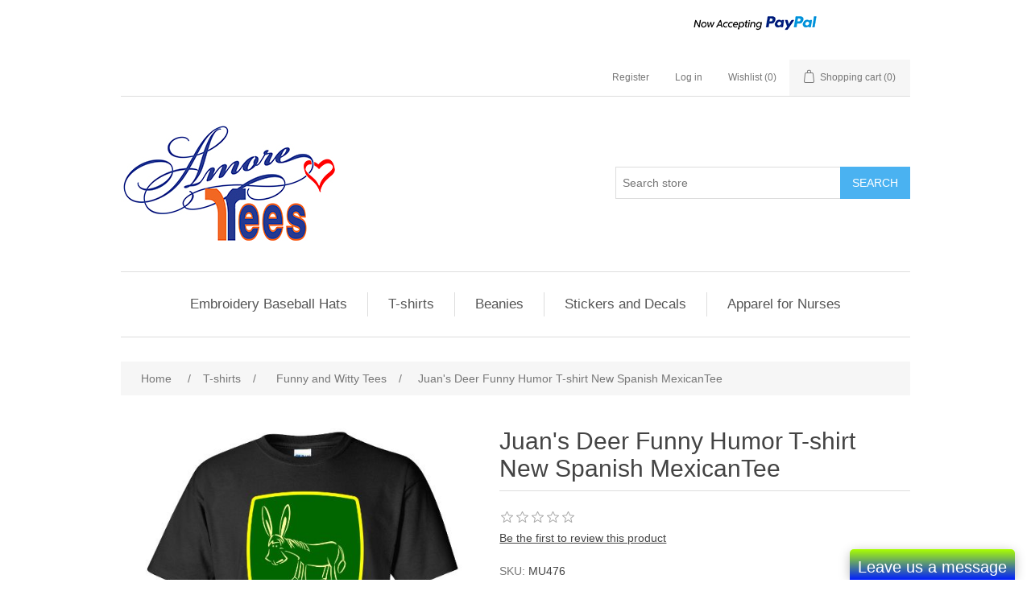

--- FILE ---
content_type: text/html; charset=utf-8
request_url: https://www.amoretees.com/jaws-t-shirt-new-college-funny-copy
body_size: 7605
content:
<!DOCTYPE html><html lang="en" dir="ltr" class="html-product-details-page"><head><title>Amore Tees. Juan&#x27;s Deer Funny Humor T-shirt New Spanish MexicanTee</title><meta charset="UTF-8"><meta name="description" content=""><meta name="keywords" content=""><meta name="generator" content="nopCommerce"><meta name="viewport" content="width=device-width, initial-scale=1"><meta name="google-site-verification" content="Es_1D0tdh42Vyx0pSwuAXcrarQi0D6AnPnAW6LGfzSk"><meta property="og:type" content="product"><meta property="og:title" content="Juan's Deer Funny Humor T-shirt New Spanish MexicanTee"><meta property="og:description" content=""><meta property="og:image" content="http://www.amoretees.com/images/thumbs/0004447_juans-deer-funny-humor-t-shirt-new-spanish-mexicantee_550.jpeg"><meta property="og:image:url" content="http://www.amoretees.com/images/thumbs/0004447_juans-deer-funny-humor-t-shirt-new-spanish-mexicantee_550.jpeg"><meta property="og:url" content="http://www.amoretees.com/jaws-t-shirt-new-college-funny-copy"><meta property="og:site_name" content="Amore Tees"><meta property="twitter:card" content="summary"><meta property="twitter:site" content="Amore Tees"><meta property="twitter:title" content="Juan's Deer Funny Humor T-shirt New Spanish MexicanTee"><meta property="twitter:description" content=""><meta property="twitter:image" content="http://www.amoretees.com/images/thumbs/0004447_juans-deer-funny-humor-t-shirt-new-spanish-mexicantee_550.jpeg"><meta property="twitter:url" content="http://www.amoretees.com/jaws-t-shirt-new-college-funny-copy"><link rel="stylesheet" href="/css/ui6y-pk2ee-opru-2vpxnq.styles.css?v=dzKk5bEjAoZMMXTlt-eCMuO3zF8"><link rel="shortcut icon" href="/icons/icons_2/amore favicon.ico"><script async src="https://www.googletagmanager.com/gtag/js?id=AW-16561514925"></script><script>function gtag(){dataLayer.push(arguments)}window.dataLayer=window.dataLayer||[];gtag("js",new Date);gtag("config","AW-16561514925")</script><body><input name="__RequestVerificationToken" type="hidden" value="CfDJ8EkTFAn86I1Hg0vpL9Cor-K92jhvVJC6INqfiEXLuQnsUw7yhOAqoUJnBnmVBF2mk1frn5uVsZA3ZBmM72FalWItZ4s2r5cEQNYGIkK_T9dgS4ttJotnMh2x-iYglXuLiPAKVGfGhoM6nQic8mfxIeM"><div class="ajax-loading-block-window" style="display:none"></div><div id="dialog-notifications-success" title="Notification" style="display:none"></div><div id="dialog-notifications-error" title="Error" style="display:none"></div><div id="dialog-notifications-warning" title="Warning" style="display:none"></div><div id="bar-notification" class="bar-notification-container" data-close="Close"></div><!--[if lte IE 8]><div style="clear:both;height:59px;text-align:center;position:relative"><a href="http://www.microsoft.com/windows/internet-explorer/default.aspx" target="_blank"> <img src="/Themes/DefaultClean/Content/images/ie_warning.jpg" height="42" width="820" alt="You are using an outdated browser. For a faster, safer browsing experience, upgrade for free today."> </a></div><![endif]--><div class="master-wrapper-page"><div class="header"><div class="header-upper"><div class="header-selectors-wrapper"></div><div class="header-links-wrapper"><div class="header-links"><ul><table border="0" cellpadding="10" cellspacing="0" align="center"><tr><td align="center"><tr><td align="center"><a href="https://www.paypal.com/c2/webapps/mpp/home?locale.x=en_C2" title="Now accepting PayPal" onclick="return window.open(&#34;https://www.paypal.com/c2/webapps/mpp/home?locale.x=en_C2&#34;,&#34;WIPaypal&#34;,&#34;toolbar=no, location=no, directories=no, status=no, menubar=no, scrollbars=yes, resizable=yes, width=1060, height=700&#34;),!1"><img src="https://www.paypalobjects.com/digitalassets/c/website/marketing/apac/C2/logos-buttons/optimize/logo-center-other-options-white-now-accepting-pp-v8.png" border="0" alt="Now accepting PayPal"></a></table><li><a href="/register?returnUrl=%2Fjaws-t-shirt-new-college-funny-copy" class="ico-register">Register</a><li><a href="/login?returnUrl=%2Fjaws-t-shirt-new-college-funny-copy" class="ico-login">Log in</a><li><a href="/wishlist" class="ico-wishlist"> <span class="wishlist-label">Wishlist</span> <span class="wishlist-qty">(0)</span> </a><li id="topcartlink"><a href="/cart" class="ico-cart"> <span class="cart-label">Shopping cart</span> <span class="cart-qty">(0)</span> </a></ul></div><div id="flyout-cart" class="flyout-cart"><div class="mini-shopping-cart"><div class="count">You have no items in your shopping cart.</div></div></div></div></div><div class="header-lower"><div class="header-logo"><a href="/"> <img alt="Amore Tees" src="http://amoretees.com/images/thumbs/0004862_amore tees logo.jpeg"> </a></div><div class="search-box store-search-box"><form method="get" id="small-search-box-form" action="/search"><input type="text" class="search-box-text" id="small-searchterms" autocomplete="off" name="q" placeholder="Search store" aria-label="Search store"> <button type="submit" class="button-1 search-box-button">Search</button></form></div></div></div><div class="header-menu"><ul class="top-menu notmobile"><li><a href="/baseball-hats">Embroidery Baseball Hats </a><div class="sublist-toggle"></div><ul class="sublist first-level"><li><a href="/cars-flexfit-hats">Car and Auto Enthusiast </a><li><a href="/trades">Trades </a><li><a href="/wedding">Wedding </a><li><a href="/second-amendment">Second Amendment </a><li><a href="/patriotism">Politics &amp; Patriotism </a><li><a href="/sports-and-recreation">Sports and Recreation </a><li><a href="/rescue-services-and-law-enforcement">Rescue Services and Law Enforcement </a><li><a href="/ham-radio-enthusiast">Ham Radio Enthusiast </a><li><a href="/cryptocurrency">Cryptocurrency </a><li><a href="/awareness">Awareness </a><li><a href="/construction">Construction </a><li><a href="/cigar-enthusiast">Cigar Enthusiast </a><li><a href="/franchisesretail">Franchises/Retail </a><li><a href="/music-enthusiast">Music Enthusiast </a><li><a href="/religion">Religion </a><li><a href="/pop-culture">Pop Culture </a><li><a href="/aviation-enthusiast">Aviation &amp; Space Enthusiast </a><li><a href="/gaming">Gaming </a><li><a href="/statement-pieces">Statement Pieces </a></ul><li><a href="/t-shirts">T-shirts </a><div class="sublist-toggle"></div><ul class="sublist first-level"><li><a href="/funny-t-shirts">Funny and Witty Tees </a><li><a href="/motivational-inspirational-life-quotes-t-shirts">Motivational Inspirational Life Quotes T-shirts </a><li><a href="/keep-calm-t-shirts">Keep Calm T-shirts </a><li><a href="/fashion-t-shirts">Fashion T-shirts </a><li><a href="/boss-money-and-bitcoin-t-shirts">Boss, Money, and Bitcoin T-shirts </a><li><a href="/pot-420-t-shirt">Marijuana T-shirts </a><li><a href="/music-t-shirts">Music t-shirts </a><li><a href="/girls-t-shirts">Womens t-shirts </a><li><a href="/beards-sugar-daddy-t-shirts">Funny Men&#x27;s T-shirts </a><li><a href="/i-love-boys-girls-t-shirts">I love boys-girls t-shirts </a><li><a href="/medical-nursing-t-shirts">Medical / Nursing T-shirts </a><li><a href="/nerd-geek-t-shirts">Nerdy T-shirts </a><li><a href="/pray-church-t-shirts">Religion T-shirts </a><li><a href="/autism-awareness-apparel">Autism Apparel </a><li><a href="/zombie-t-shirts">Horror t-shirts </a><li><a href="/aviation-airlines-t-shirts">Aviation &amp; Airlines t-shirts </a><li><a href="/add-adhd-t-shirts">A.D.D - A.D.H.D T-shirts </a><li><a href="/parenthood-t-shirts">Parenthood &amp; Family t-shirts </a><li><a href="/car-and-auto-enthusiast">Car and Auto Enthusiast </a><li><a href="/gym-sports-and-recreation">Gym, Sports, and Recreation </a><li><a href="/military-and-country-pride">Military and Country Pride </a><li><a href="/animal-lover-tees">Animal Lover Tees </a><li><a href="/food-enthusiast">Food/Drink Enthusiast </a><li><a href="/health-and-self-care">Health and Self-Care </a><li><a href="/nsfw-t-shirts">NSFW/Adult Comedy/Swear Words T-Shirts </a><li><a href="/pop-culture-t-shirts">Pop Culture T-Shirts </a><li><a href="/hometown-pride-t-shirts">Home Town/Country Pride T-Shirts </a><li><a href="/holiday-t-shirts">Holiday T-shirts </a></ul><li><a href="/beanies">Beanies </a><li><a href="/stickers-and-decals">Stickers and Decals </a><li><a href="/apparel-for-nurses">Apparel for Nurses </a></ul><div class="menu-toggle">Categories</div><ul class="top-menu mobile"><li><a href="/baseball-hats">Embroidery Baseball Hats </a><div class="sublist-toggle"></div><ul class="sublist first-level"><li><a href="/cars-flexfit-hats">Car and Auto Enthusiast </a><li><a href="/trades">Trades </a><li><a href="/wedding">Wedding </a><li><a href="/second-amendment">Second Amendment </a><li><a href="/patriotism">Politics &amp; Patriotism </a><li><a href="/sports-and-recreation">Sports and Recreation </a><li><a href="/rescue-services-and-law-enforcement">Rescue Services and Law Enforcement </a><li><a href="/ham-radio-enthusiast">Ham Radio Enthusiast </a><li><a href="/cryptocurrency">Cryptocurrency </a><li><a href="/awareness">Awareness </a><li><a href="/construction">Construction </a><li><a href="/cigar-enthusiast">Cigar Enthusiast </a><li><a href="/franchisesretail">Franchises/Retail </a><li><a href="/music-enthusiast">Music Enthusiast </a><li><a href="/religion">Religion </a><li><a href="/pop-culture">Pop Culture </a><li><a href="/aviation-enthusiast">Aviation &amp; Space Enthusiast </a><li><a href="/gaming">Gaming </a><li><a href="/statement-pieces">Statement Pieces </a></ul><li><a href="/t-shirts">T-shirts </a><div class="sublist-toggle"></div><ul class="sublist first-level"><li><a href="/funny-t-shirts">Funny and Witty Tees </a><li><a href="/motivational-inspirational-life-quotes-t-shirts">Motivational Inspirational Life Quotes T-shirts </a><li><a href="/keep-calm-t-shirts">Keep Calm T-shirts </a><li><a href="/fashion-t-shirts">Fashion T-shirts </a><li><a href="/boss-money-and-bitcoin-t-shirts">Boss, Money, and Bitcoin T-shirts </a><li><a href="/pot-420-t-shirt">Marijuana T-shirts </a><li><a href="/music-t-shirts">Music t-shirts </a><li><a href="/girls-t-shirts">Womens t-shirts </a><li><a href="/beards-sugar-daddy-t-shirts">Funny Men&#x27;s T-shirts </a><li><a href="/i-love-boys-girls-t-shirts">I love boys-girls t-shirts </a><li><a href="/medical-nursing-t-shirts">Medical / Nursing T-shirts </a><li><a href="/nerd-geek-t-shirts">Nerdy T-shirts </a><li><a href="/pray-church-t-shirts">Religion T-shirts </a><li><a href="/autism-awareness-apparel">Autism Apparel </a><li><a href="/zombie-t-shirts">Horror t-shirts </a><li><a href="/aviation-airlines-t-shirts">Aviation &amp; Airlines t-shirts </a><li><a href="/add-adhd-t-shirts">A.D.D - A.D.H.D T-shirts </a><li><a href="/parenthood-t-shirts">Parenthood &amp; Family t-shirts </a><li><a href="/car-and-auto-enthusiast">Car and Auto Enthusiast </a><li><a href="/gym-sports-and-recreation">Gym, Sports, and Recreation </a><li><a href="/military-and-country-pride">Military and Country Pride </a><li><a href="/animal-lover-tees">Animal Lover Tees </a><li><a href="/food-enthusiast">Food/Drink Enthusiast </a><li><a href="/health-and-self-care">Health and Self-Care </a><li><a href="/nsfw-t-shirts">NSFW/Adult Comedy/Swear Words T-Shirts </a><li><a href="/pop-culture-t-shirts">Pop Culture T-Shirts </a><li><a href="/hometown-pride-t-shirts">Home Town/Country Pride T-Shirts </a><li><a href="/holiday-t-shirts">Holiday T-shirts </a></ul><li><a href="/beanies">Beanies </a><li><a href="/stickers-and-decals">Stickers and Decals </a><li><a href="/apparel-for-nurses">Apparel for Nurses </a></ul></div><div class="master-wrapper-content"><div class="master-column-wrapper"><div class="breadcrumb"><ul itemscope itemtype="http://schema.org/BreadcrumbList"><li><span> <a href="/"> <span>Home</span> </a> </span> <span class="delimiter">/</span><li itemprop="itemListElement" itemscope itemtype="http://schema.org/ListItem"><a href="/t-shirts" itemprop="item"> <span itemprop="name">T-shirts</span> </a> <span class="delimiter">/</span><meta itemprop="position" content="1"><li itemprop="itemListElement" itemscope itemtype="http://schema.org/ListItem"><a href="/funny-t-shirts" itemprop="item"> <span itemprop="name">Funny and Witty Tees</span> </a> <span class="delimiter">/</span><meta itemprop="position" content="2"><li itemprop="itemListElement" itemscope itemtype="http://schema.org/ListItem"><strong class="current-item" itemprop="name">Juan&#x27;s Deer Funny Humor T-shirt New Spanish MexicanTee</strong> <span itemprop="item" itemscope itemtype="http://schema.org/Thing" id="/jaws-t-shirt-new-college-funny-copy"> </span><meta itemprop="position" content="3"></ul></div><div class="center-1"><div class="page product-details-page"><div class="page-body"><form method="post" id="product-details-form"><div itemscope itemtype="http://schema.org/Product"><meta itemprop="name" content="Juan's Deer Funny Humor T-shirt New Spanish MexicanTee"><meta itemprop="sku" content="MU476"><meta itemprop="gtin"><meta itemprop="mpn"><meta itemprop="description"><meta itemprop="image" content="http://www.amoretees.com/images/thumbs/0004447_juans-deer-funny-humor-t-shirt-new-spanish-mexicantee_550.jpeg"><div itemprop="offers" itemscope itemtype="http://schema.org/Offer"><meta itemprop="url" content="http://www.amoretees.com/jaws-t-shirt-new-college-funny-copy"><meta itemprop="price" content="16.25"><meta itemprop="priceCurrency" content="USD"><meta itemprop="priceValidUntil"><meta itemprop="availability" content="http://schema.org/InStock"></div><div itemprop="review" itemscope itemtype="http://schema.org/Review"><div itemprop="author" itemtype="https://schema.org/Person" itemscope><meta itemprop="name" content="ALL"></div><meta itemprop="url" content="/productreviews/2774"></div></div><div data-productid="2774"><div class="product-essential"><div class="gallery"><div class="picture-gallery"><div class="picture"><img alt="Picture of Juan's Deer Funny Humor T-shirt New Spanish MexicanTee" src="http://www.amoretees.com/images/thumbs/0004447_juans-deer-funny-humor-t-shirt-new-spanish-mexicantee_550.jpeg" title="Picture of Juan's Deer Funny Humor T-shirt New Spanish MexicanTee" id="main-product-img-2774"></div></div></div><div class="overview"><div class="product-name"><h1>Juan&#x27;s Deer Funny Humor T-shirt New Spanish MexicanTee</h1></div><div class="product-reviews-overview"><div class="product-review-box"><div class="rating"><div style="width:0%"></div></div></div><div class="product-no-reviews"><a href="/productreviews/2774">Be the first to review this product</a></div></div><div class="additional-details"><div class="sku"><span class="label">SKU:</span> <span class="value" id="sku-2774">MU476</span></div></div><div class="attributes"><dl><dt id="product_attribute_label_5545"><label class="text-prompt"> T-Shirt Color </label> <span class="required">*</span><dd id="product_attribute_input_5545"><select data-attr="5545" name="product_attribute_5545" id="product_attribute_5545"><option value="0">Please select<option data-attr-value="20449" value="20449">Black [&#x2B;$4.00]</select><dt id="product_attribute_label_5546"><label class="text-prompt"> Apparel Size </label> <span class="required">*</span><dd id="product_attribute_input_5546"><select data-attr="5546" name="product_attribute_5546" id="product_attribute_5546"><option value="0">Please select<option data-attr-value="20450" value="20450">XSmall<option data-attr-value="20451" value="20451">Small [&#x2B;$1.00]<option data-attr-value="20452" value="20452">Medium [&#x2B;$1.00]<option data-attr-value="20453" value="20453">Large [&#x2B;$1.00]<option data-attr-value="20454" value="20454">XLarge [&#x2B;$2.00]<option data-attr-value="20455" value="20455">2XL [&#x2B;$4.00]</select></dl></div><div class="prices"><div class="old-product-price"><span>Old price:</span> <span>$32.50</span></div><div class="product-price"><label for="price-value-2774">Price:</label> <span id="price-value-2774" class="price-value-2774"> $16.25 </span></div></div><div class="add-to-cart"><div class="add-to-cart-panel"><label class="qty-label" for="addtocart_2774_EnteredQuantity">Qty:</label> <input id="product_enteredQuantity_2774" class="qty-input" type="text" aria-label="Enter a quantity" data-val="true" data-val-required="The Qty field is required." name="addtocart_2774.EnteredQuantity" value="1"> <button type="button" id="add-to-cart-button-2774" class="button-1 add-to-cart-button" data-productid="2774" onclick="return AjaxCart.addproducttocart_details(&#34;/addproducttocart/details/2774/1&#34;,&#34;#product-details-form&#34;),!1">Add to cart</button></div></div><div class="overview-buttons"><div class="add-to-wishlist"><button type="button" id="add-to-wishlist-button-2774" class="button-2 add-to-wishlist-button" data-productid="2774" onclick="return AjaxCart.addproducttocart_details(&#34;/addproducttocart/details/2774/2&#34;,&#34;#product-details-form&#34;),!1">Add to wishlist</button></div><div class="email-a-friend"><button type="button" class="button-2 email-a-friend-button" onclick="setLocation(&#34;/productemailafriend/2774&#34;)">Email a friend</button></div></div><div class="product-share-button"><div class="addthis_toolbox addthis_default_style"><a class="addthis_button_preferred_1"></a><a class="addthis_button_preferred_2"></a><a class="addthis_button_preferred_3"></a><a class="addthis_button_preferred_4"></a><a class="addthis_button_compact"></a><a class="addthis_counter addthis_bubble_style"></a></div><script src="http://s7.addthis.com/js/250/addthis_widget.js#pubid=nopsolutions"></script></div></div><div class="full-description"><p>Elevate your style with 100% cotton personalized custom t-shirts. Crafted with care and attention to detail, each tee serves as a blank canvas for your imagination. Choose from a spectrum of vibrant colors and unleash your creativity with our easy-to-use customization tool. Whether you're expressing team spirit, commemorating a special event, or showcasing your unique style, our custom t-shirts offer unmatched comfort and style. Embrace individuality with Wicked Tees and make a statement that's uniquely you.</div></div><div class="product-collateral"></div></div><input name="__RequestVerificationToken" type="hidden" value="CfDJ8EkTFAn86I1Hg0vpL9Cor-K92jhvVJC6INqfiEXLuQnsUw7yhOAqoUJnBnmVBF2mk1frn5uVsZA3ZBmM72FalWItZ4s2r5cEQNYGIkK_T9dgS4ttJotnMh2x-iYglXuLiPAKVGfGhoM6nQic8mfxIeM"></form></div></div></div></div></div><div class="footer"><div class="footer-upper"><div class="footer-block information"><div class="title"><strong>Information</strong></div><ul class="list"><li><a href="/sitemap">Sitemap</a><li><a href="/shipping-returns">Shipping &amp; returns</a><li><a href="/privacy-notice">Privacy notice</a><li><a href="/about-us">About us</a><li><a href="/contactus">Contact us</a></ul></div><div class="footer-block customer-service"><div class="title"><strong>Customer service</strong></div><ul class="list"></ul></div><div class="footer-block my-account"><div class="title"><strong>My account</strong></div><ul class="list"><li><a href="/customer/info">My account</a><li><a href="/order/history">Orders</a><li><a href="/vendor/apply">Apply for vendor account</a></ul></div><div class="footer-block follow-us"><div class="social"><div class="title"><strong>Follow us</strong></div><ul class="networks"><li class="facebook"><a href="https://www.facebook.com/onehourtshirtprinting" target="_blank" rel="noopener noreferrer">Facebook</a><li class="twitter"><a href="https://twitter.com/onehourtshirtprinting/" target="_blank" rel="noopener noreferrer">Twitter</a><li class="rss"><a href="/news/rss/1">RSS</a><li class="youtube"><a href="https://www.youtube.com/user/onehourtshirtprinting/" target="_blank" rel="noopener noreferrer">YouTube</a><li class="instagram"><a href="https://www.instagram.com/onehourtshirtprinting/" target="_blank" rel="noopener noreferrer">Instagram</a></ul></div></div></div><div class="footer-lower"><div class="footer-info"><span class="footer-disclaimer">Copyright &copy; 2026 Amore Tees. All rights reserved.</span></div><div class="footer-powered-by">Powered by <a href="https://www.nopcommerce.com/" target="_blank" rel="nofollow">nopCommerce</a></div></div></div></div><script>(function(){var n=document.createElement("script"),t;n.type="text/javascript";n.async=!0;n.id="lsInitScript";n.src="https://app.livesupporti.com/js/clientAsync.js?acc=928a7d3f-7291-4b91-b419-b88ebe4ec6fa&skin=Air";t=document.getElementsByTagName("script")[0];t.parentNode.appendChild(n,t)})()</script><script src="/js/ugb2rim6qtxni-qfi-iama.scripts.js?v=phJbzBjoOteduXOQKvpi-39sKuw"></script><script src="/lib_npm/magnific-popup/jquery.magnific-popup.min.js?v=YuOR46wnkb8PnqNV7ZyYKshLCWY"></script><script>$(document).ready(function(){showHideDropdownQuantity("product_attribute_5545")})</script><script>$(document).ready(function(){showHideDropdownQuantity("product_attribute_5546")})</script><script>function showHideDropdownQuantity(n){$("select[name="+n+"] > option").each(function(){$("#"+n+"_"+this.value+"_qty_box").hide()});$("#"+n+"_"+$("select[name="+n+"] > option:selected").val()+"_qty_box").css("display","inline-block")}function showHideRadioQuantity(n){$("input[name="+n+"]:radio").each(function(){$("#"+$(this).attr("id")+"_qty_box").hide()});$("#"+n+"_"+$("input[name="+n+"]:radio:checked").val()+"_qty_box").css("display","inline-block")}function showHideCheckboxQuantity(n){$("#"+n).is(":checked")?$("#"+n+"_qty_box").css("display","inline-block"):$("#"+n+"_qty_box").hide()}</script><script>function attribute_change_handler_2774(){$.ajax({cache:!1,url:"/shoppingcart/productdetails_attributechange?productId=2774&validateAttributeConditions=False&loadPicture=True",data:$("#product-details-form").serialize(),type:"POST",success:function(n){var t;if(n.price&&$(".price-value-2774").text(n.price),n.basepricepangv?$("#base-price-pangv-2774").text(n.basepricepangv):$("#base-price-pangv-2774").hide(),n.sku?$("#sku-2774").text(n.sku).parent(".sku").show():$("#sku-2774").parent(".sku").hide(),n.mpn?$("#mpn-2774").text(n.mpn).parent(".manufacturer-part-number").show():$("#mpn-2774").parent(".manufacturer-part-number").hide(),n.gtin?$("#gtin-2774").text(n.gtin).parent(".gtin").show():$("#gtin-2774").parent(".gtin").hide(),n.stockAvailability&&$("#stock-availability-value-2774").text(n.stockAvailability),n.enabledattributemappingids)for(t=0;t<n.enabledattributemappingids.length;t++)$("#product_attribute_label_"+n.enabledattributemappingids[t]).show(),$("#product_attribute_input_"+n.enabledattributemappingids[t]).show();if(n.disabledattributemappingids)for(t=0;t<n.disabledattributemappingids.length;t++)$("#product_attribute_label_"+n.disabledattributemappingids[t]).hide(),$("#product_attribute_input_"+n.disabledattributemappingids[t]).hide();n.pictureDefaultSizeUrl&&$("#main-product-img-2774").attr("src",n.pictureDefaultSizeUrl);n.pictureFullSizeUrl&&$("#main-product-img-lightbox-anchor-2774").attr("href",n.pictureFullSizeUrl);n.message&&alert(n.message);$(document).trigger({type:"product_attributes_changed",changedData:n})}})}$(document).ready(function(){attribute_change_handler_2774();$("#product_attribute_5545").on("change",function(){attribute_change_handler_2774()});$("#product_attribute_5546").on("change",function(){attribute_change_handler_2774()})})</script><script>$(document).ready(function(){$("#addtocart_2774_EnteredQuantity").on("keydown",function(n){if(n.keyCode==13)return $("#add-to-cart-button-2774").trigger("click"),!1});$("#product_enteredQuantity_2774").on("input propertychange paste",function(){var n={productId:2774,quantity:$("#product_enteredQuantity_2774").val()};$(document).trigger({type:"product_quantity_changed",changedData:n})})})</script><script>$(document).ready(function(){$(".header").on("mouseenter","#topcartlink",function(){$("#flyout-cart").addClass("active")});$(".header").on("mouseleave","#topcartlink",function(){$("#flyout-cart").removeClass("active")});$(".header").on("mouseenter","#flyout-cart",function(){$("#flyout-cart").addClass("active")});$(".header").on("mouseleave","#flyout-cart",function(){$("#flyout-cart").removeClass("active")})})</script><script>$("#small-search-box-form").on("submit",function(n){$("#small-searchterms").val()==""&&(alert("Please enter some search keyword"),$("#small-searchterms").focus(),n.preventDefault())})</script><script>$(document).ready(function(){var n,t;$("#small-searchterms").autocomplete({delay:500,minLength:3,source:"/catalog/searchtermautocomplete",appendTo:".search-box",select:function(n,t){return $("#small-searchterms").val(t.item.label),setLocation(t.item.producturl),!1},open:function(){n&&(t=document.getElementById("small-searchterms").value,$(".ui-autocomplete").append('<li class="ui-menu-item" role="presentation"><a href="/search?q='+t+'">View all results...<\/a><\/li>'))}}).data("ui-autocomplete")._renderItem=function(t,i){var r=i.label;return n=i.showlinktoresultsearch,r=htmlEncode(r),$("<li><\/li>").data("item.autocomplete",i).append("<a><img src='"+i.productpictureurl+"'><span>"+r+"<\/span><\/a>").appendTo(t)}})</script><script>var localized_data={AjaxCartFailure:"Failed to add the product. Please refresh the page and try one more time."};AjaxCart.init(!1,".header-links .cart-qty",".header-links .wishlist-qty","#flyout-cart",localized_data)</script><script>$(document).ready(function(){$(".menu-toggle").on("click",function(){$(this).siblings(".top-menu.mobile").slideToggle("slow")});$(".top-menu.mobile .sublist-toggle").on("click",function(){$(this).siblings(".sublist").slideToggle("slow")})})</script><script>$(document).ready(function(){$(".footer-block .title").on("click",function(){var n=window,t="inner",i;"innerWidth"in window||(t="client",n=document.documentElement||document.body);i={width:n[t+"Width"],height:n[t+"Height"]};i.width<769&&$(this).siblings(".list").slideToggle("slow")})})</script><script>$(document).ready(function(){$(".block .title").on("click",function(){var n=window,t="inner",i;"innerWidth"in window||(t="client",n=document.documentElement||document.body);i={width:n[t+"Width"],height:n[t+"Height"]};i.width<1001&&$(this).siblings(".listbox").slideToggle("slow")})})</script>

--- FILE ---
content_type: text/html; charset=utf-8
request_url: https://app.livesupporti.com/CometUtil/ClientResponseHandler.ashx?accId=928a7d3f-7291-4b91-b419-b88ebe4ec6fa&isMessage=false&clrVersion=01d71b79-b5c3-44d0-9f35-d88c0c655cf4&rnd=n6a7a2r6w4b2i8r1d3q3q8e4e9w0g5i5&page=https%3A%2F%2Fwww.amoretees.com%2Fjaws-t-shirt-new-college-funny-copy&isMobile=false&os=&refPage=&command=initialize
body_size: 2250
content:
{"connect" : true, "accountID" : 125272, "offlineFormRedirectUrl" : "", "hideOfflineMsgBar" : false, "showPageForClient" : true, "showChatOnlyInPopup" : false, "allowSocialSignin" : true, "additionalData" : true, "additionalDataEmail" : true, "additionalDataPhone" : false, "askForNameOffline" : false, "hideLogo" : true, "showAgentsCount" : true, "showAgentPhoto" : true, "showAccountLogo" : true, "showChatVote" : true, "showGroups" : false, "allowPopup" : true, "dontEncodeMessages" : true, "enableEmoticons" : false, "enableSendFiles" : true, "enableSendChatTranscriptByVisitors" : true, "enableMessageSneakPeek" : true, "enableChatHistoryForSessionOnly" : false, "chatHistoryRetentionInterval" : 0, "colorSettings" : "abaa773f-ed47-4d61-9764-081a7b261231$%23AAFF00#%23001EFF#100#100#false#%231B68FF#%23FFFFFF#false#false#%23FE9504#%23FE6700#%23FE6700#%23FFFFFF#%23FFFFFF#%23FFFFFF#%23FFFFFF#%23FFFFFF#%23F6F6F6#%23F6F6F6#%232A2C2D#%23F6F6F6#%239C9C9C#%23E6F5FD#%23E6F5FD#%232E2E2E#%23E6F5FD#%232E2E2E#%23F2F2F2#%23F2F2F2#%232E2E2E#%23F2F2F2#%232E2E2E#%235DB2FE#%230E457B#%23FFFFFF#255%2C255%2C255#%23F0F0F0#%23777777#%23FFFFFF#%23FFB482#%23575757#%2324A65A#%2324A65A#%23F04E3C#%23FFFFFF#%23CF4636#%23FFFFFF#%232A2C2D#%238396A8#%23FFFFFF#%23FFFFFF#false#%231B68FF#%231B68FF#%231B68FF#205#38#380#580#%231B68FF#%231B68FF#%232A2C2D#%231B68FF#%231B68FF#%23777777###########%23B3B3B3#20#15#15#15#9#9#15#9#9#15#false#15#%23B3B3B3#%23B3B3B3#%232A2C2D#%23535657#%23666666#%23666666#%23666666#false#%231B68FF#%2300D6FF#%23B3B3B3#%23B3B3B3#%23B3B3B3#%23B3B3B3#%23B3B3B3#%23B3B3B3#%23B3B3B3#%231B68FF#%231B68FF#true#20", "uid" : "53d69b6184854bbfb87dccfa49e268b7", "agentsCount" : 0, "agentIds" : {},"visitorInfo":{"AccountId":125272,"AccountCode":"928a7d3f-7291-4b91-b419-b88ebe4ec6fa","IP":"18.222.238.134","Nickname":"You","NameVisibleToAgent":"Client 24034","Email":null,"Phone":null,"SessionId":"53d69b6184854bbfb87dccfa49e268b7","UserAgent":"Mozilla/5.0 (Macintosh; Intel Mac OS X 10_15_7) AppleWebKit/537.36 (KHTML, like Gecko) Chrome/131.0.0.0 Safari/537.36; ClaudeBot/1.0; +claudebot@anthropic.com)","BrowserName":"Chrome","BrowserVersion":"143.0","Platform":"","Referrer":"","Country":null,"City":null,"CountryCode":null,"Host":null,"GroupId":0,"FacebookId":null,"Gender":null,"Returning":false}}